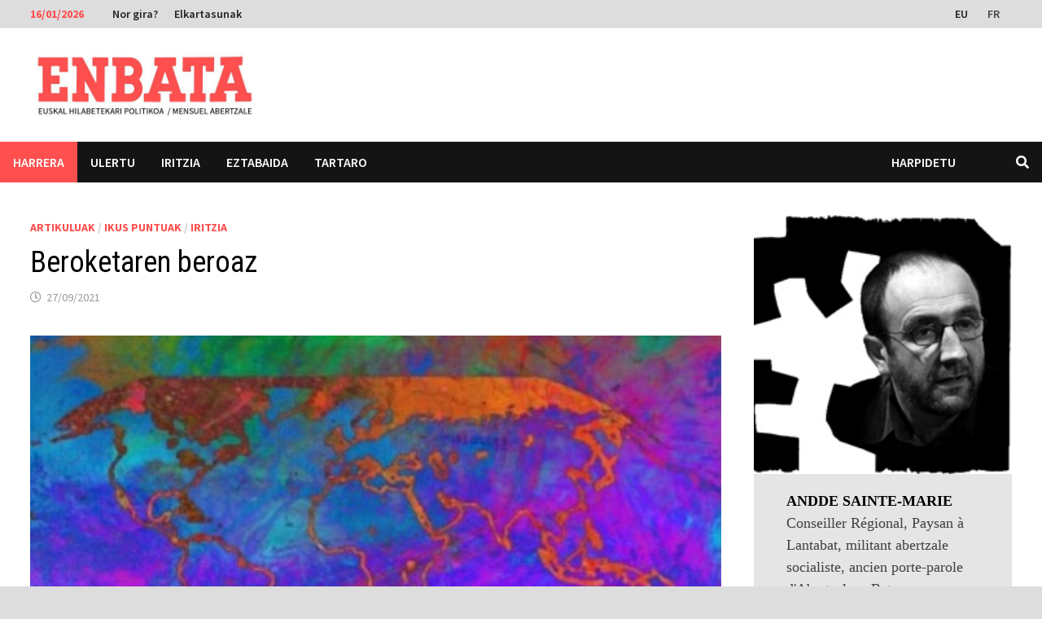

--- FILE ---
content_type: text/html; charset=UTF-8
request_url: https://eu.enbata.info/artikuluak/beroketaren-beroaz/
body_size: 20425
content:
<!doctype html>
<html lang="eu">
<head>
	<meta charset="UTF-8">
	<meta name="viewport" content="width=device-width, initial-scale=1">
	<link rel="profile" href="https://gmpg.org/xfn/11">

	<meta name='robots' content='index, follow, max-image-preview:large, max-snippet:-1, max-video-preview:-1' />
	<style>img:is([sizes="auto" i], [sizes^="auto," i]) { contain-intrinsic-size: 3000px 1500px }</style>
	<link rel="alternate" hreflang="eu" href="https://eu.enbata.info/artikuluak/beroketaren-beroaz/" />
<link rel="alternate" hreflang="fr-fr" href="https://www.enbata.info/articles/beroketaren-beroaz/" />
<link rel="alternate" hreflang="x-default" href="https://www.enbata.info/articles/beroketaren-beroaz/" />

	<!-- This site is optimized with the Yoast SEO plugin v26.6 - https://yoast.com/wordpress/plugins/seo/ -->
	<title>Beroketaren beroaz - Enbata</title>
	<link rel="canonical" href="https://eu.enbata.info/artikuluak/beroketaren-beroaz/" />
	<script type="application/ld+json" class="yoast-schema-graph">{"@context":"https://schema.org","@graph":[{"@type":"Article","@id":"https://eu.enbata.info/artikuluak/beroketaren-beroaz/#article","isPartOf":{"@id":"https://eu.enbata.info/artikuluak/beroketaren-beroaz/"},"author":{"name":"Andde Sainte-Marie","@id":"https://www.enbata.info/#/schema/person/66959f047f65215d2c4fc9aea1dbb47f"},"headline":"Beroketaren beroaz","datePublished":"2021-09-27T06:56:23+00:00","dateModified":"2021-09-27T12:40:56+00:00","mainEntityOfPage":{"@id":"https://eu.enbata.info/artikuluak/beroketaren-beroaz/"},"wordCount":640,"publisher":{"@id":"https://www.enbata.info/#organization"},"image":{"@id":"https://eu.enbata.info/artikuluak/beroketaren-beroaz/#primaryimage"},"thumbnailUrl":"https://eu.enbata.info/wp-content/uploads/2021/09/GIEC.jpg","keywords":["Ekologia","Jendartea","Nazioartea","Politika"],"articleSection":["Artikuluak","Ikus Puntuak","Iritzia"],"inLanguage":"eu"},{"@type":"WebPage","@id":"https://eu.enbata.info/artikuluak/beroketaren-beroaz/","url":"https://eu.enbata.info/artikuluak/beroketaren-beroaz/","name":"Beroketaren beroaz - Enbata","isPartOf":{"@id":"https://www.enbata.info/#website"},"primaryImageOfPage":{"@id":"https://eu.enbata.info/artikuluak/beroketaren-beroaz/#primaryimage"},"image":{"@id":"https://eu.enbata.info/artikuluak/beroketaren-beroaz/#primaryimage"},"thumbnailUrl":"https://eu.enbata.info/wp-content/uploads/2021/09/GIEC.jpg","datePublished":"2021-09-27T06:56:23+00:00","dateModified":"2021-09-27T12:40:56+00:00","inLanguage":"eu","potentialAction":[{"@type":"ReadAction","target":["https://eu.enbata.info/artikuluak/beroketaren-beroaz/"]}]},{"@type":"ImageObject","inLanguage":"eu","@id":"https://eu.enbata.info/artikuluak/beroketaren-beroaz/#primaryimage","url":"https://eu.enbata.info/wp-content/uploads/2021/09/GIEC.jpg","contentUrl":"https://eu.enbata.info/wp-content/uploads/2021/09/GIEC.jpg","width":608,"height":396},{"@type":"WebSite","@id":"https://www.enbata.info/#website","url":"https://www.enbata.info/","name":"Enbata","description":"Astekari abertzalea","publisher":{"@id":"https://www.enbata.info/#organization"},"potentialAction":[{"@type":"SearchAction","target":{"@type":"EntryPoint","urlTemplate":"https://www.enbata.info/?s={search_term_string}"},"query-input":{"@type":"PropertyValueSpecification","valueRequired":true,"valueName":"search_term_string"}}],"inLanguage":"eu"},{"@type":"Organization","@id":"https://www.enbata.info/#organization","name":"Enbata","url":"https://www.enbata.info/","logo":{"@type":"ImageObject","inLanguage":"eu","@id":"https://www.enbata.info/#/schema/logo/image/","url":"https://eu.enbata.info/wp-content/uploads/2025/01/WhatsApp-Image-2025-01-08-at-11.32.26.jpeg","contentUrl":"https://eu.enbata.info/wp-content/uploads/2025/01/WhatsApp-Image-2025-01-08-at-11.32.26.jpeg","width":750,"height":177,"caption":"Enbata"},"image":{"@id":"https://www.enbata.info/#/schema/logo/image/"},"sameAs":["https://x.com/EnbataInfo"]},{"@type":"Person","@id":"https://www.enbata.info/#/schema/person/66959f047f65215d2c4fc9aea1dbb47f","name":"Andde Sainte-Marie","image":{"@type":"ImageObject","inLanguage":"eu","@id":"https://www.enbata.info/#/schema/person/image/","url":"https://eu.enbata.info/wp-content/uploads/2013/04/sainte-marie-96x96.jpg","contentUrl":"https://eu.enbata.info/wp-content/uploads/2013/04/sainte-marie-96x96.jpg","caption":"Andde Sainte-Marie"},"description":"Conseiller Régional, Paysan à Lantabat, militant abertzale socialiste, ancien porte-parole d'Abertzaleen Batasuna.","url":"https://eu.enbata.info/auteur/andde-sainte-marie/"}]}</script>
	<!-- / Yoast SEO plugin. -->


<link rel='dns-prefetch' href='//www.enbata.info' />
<link rel='dns-prefetch' href='//platform-api.sharethis.com' />
<link rel='dns-prefetch' href='//www.googletagmanager.com' />
<link rel='dns-prefetch' href='//www.google.com' />
<link rel='dns-prefetch' href='//fonts.googleapis.com' />
<link rel="alternate" type="application/rss+xml" title="Enbata &raquo; Jarioa" href="https://eu.enbata.info/feed/" />
<link rel="alternate" type="application/rss+xml" title="Enbata &raquo; Iruzkinen jarioa" href="https://eu.enbata.info/comments/feed/" />
<script type="text/javascript" id="wpp-js" src="https://www.enbata.info/wp-content/plugins/wordpress-popular-posts/assets/js/wpp.min.js?ver=7.3.6" data-sampling="0" data-sampling-rate="100" data-api-url="https://eu.enbata.info/wp-json/wordpress-popular-posts" data-post-id="59838" data-token="e858c0012b" data-lang="0" data-debug="0"></script>
<link rel="alternate" type="application/rss+xml" title="Enbata &raquo; Beroketaren beroaz bidalketako iruzkinen jarioa" href="https://eu.enbata.info/artikuluak/beroketaren-beroaz/feed/" />
<script type="text/javascript">
/* <![CDATA[ */
window._wpemojiSettings = {"baseUrl":"https:\/\/s.w.org\/images\/core\/emoji\/15.0.3\/72x72\/","ext":".png","svgUrl":"https:\/\/s.w.org\/images\/core\/emoji\/15.0.3\/svg\/","svgExt":".svg","source":{"concatemoji":"https:\/\/eu.enbata.info\/wp-includes\/js\/wp-emoji-release.min.js?ver=6.7.4"}};
/*! This file is auto-generated */
!function(i,n){var o,s,e;function c(e){try{var t={supportTests:e,timestamp:(new Date).valueOf()};sessionStorage.setItem(o,JSON.stringify(t))}catch(e){}}function p(e,t,n){e.clearRect(0,0,e.canvas.width,e.canvas.height),e.fillText(t,0,0);var t=new Uint32Array(e.getImageData(0,0,e.canvas.width,e.canvas.height).data),r=(e.clearRect(0,0,e.canvas.width,e.canvas.height),e.fillText(n,0,0),new Uint32Array(e.getImageData(0,0,e.canvas.width,e.canvas.height).data));return t.every(function(e,t){return e===r[t]})}function u(e,t,n){switch(t){case"flag":return n(e,"\ud83c\udff3\ufe0f\u200d\u26a7\ufe0f","\ud83c\udff3\ufe0f\u200b\u26a7\ufe0f")?!1:!n(e,"\ud83c\uddfa\ud83c\uddf3","\ud83c\uddfa\u200b\ud83c\uddf3")&&!n(e,"\ud83c\udff4\udb40\udc67\udb40\udc62\udb40\udc65\udb40\udc6e\udb40\udc67\udb40\udc7f","\ud83c\udff4\u200b\udb40\udc67\u200b\udb40\udc62\u200b\udb40\udc65\u200b\udb40\udc6e\u200b\udb40\udc67\u200b\udb40\udc7f");case"emoji":return!n(e,"\ud83d\udc26\u200d\u2b1b","\ud83d\udc26\u200b\u2b1b")}return!1}function f(e,t,n){var r="undefined"!=typeof WorkerGlobalScope&&self instanceof WorkerGlobalScope?new OffscreenCanvas(300,150):i.createElement("canvas"),a=r.getContext("2d",{willReadFrequently:!0}),o=(a.textBaseline="top",a.font="600 32px Arial",{});return e.forEach(function(e){o[e]=t(a,e,n)}),o}function t(e){var t=i.createElement("script");t.src=e,t.defer=!0,i.head.appendChild(t)}"undefined"!=typeof Promise&&(o="wpEmojiSettingsSupports",s=["flag","emoji"],n.supports={everything:!0,everythingExceptFlag:!0},e=new Promise(function(e){i.addEventListener("DOMContentLoaded",e,{once:!0})}),new Promise(function(t){var n=function(){try{var e=JSON.parse(sessionStorage.getItem(o));if("object"==typeof e&&"number"==typeof e.timestamp&&(new Date).valueOf()<e.timestamp+604800&&"object"==typeof e.supportTests)return e.supportTests}catch(e){}return null}();if(!n){if("undefined"!=typeof Worker&&"undefined"!=typeof OffscreenCanvas&&"undefined"!=typeof URL&&URL.createObjectURL&&"undefined"!=typeof Blob)try{var e="postMessage("+f.toString()+"("+[JSON.stringify(s),u.toString(),p.toString()].join(",")+"));",r=new Blob([e],{type:"text/javascript"}),a=new Worker(URL.createObjectURL(r),{name:"wpTestEmojiSupports"});return void(a.onmessage=function(e){c(n=e.data),a.terminate(),t(n)})}catch(e){}c(n=f(s,u,p))}t(n)}).then(function(e){for(var t in e)n.supports[t]=e[t],n.supports.everything=n.supports.everything&&n.supports[t],"flag"!==t&&(n.supports.everythingExceptFlag=n.supports.everythingExceptFlag&&n.supports[t]);n.supports.everythingExceptFlag=n.supports.everythingExceptFlag&&!n.supports.flag,n.DOMReady=!1,n.readyCallback=function(){n.DOMReady=!0}}).then(function(){return e}).then(function(){var e;n.supports.everything||(n.readyCallback(),(e=n.source||{}).concatemoji?t(e.concatemoji):e.wpemoji&&e.twemoji&&(t(e.twemoji),t(e.wpemoji)))}))}((window,document),window._wpemojiSettings);
/* ]]> */
</script>
<link rel='stylesheet' id='ai1ec_style-css' href='//eu.enbata.info/wp-content/plugins/all-in-one-event-calendar/cache/3aff19ea_ai1ec_parsed_css.css?ver=3.0.0' type='text/css' media='all' />
<style id='wp-emoji-styles-inline-css' type='text/css'>

	img.wp-smiley, img.emoji {
		display: inline !important;
		border: none !important;
		box-shadow: none !important;
		height: 1em !important;
		width: 1em !important;
		margin: 0 0.07em !important;
		vertical-align: -0.1em !important;
		background: none !important;
		padding: 0 !important;
	}
</style>
<link rel='stylesheet' id='wp-block-library-css' href='https://eu.enbata.info/wp-includes/css/dist/block-library/style.min.css?ver=6.7.4' type='text/css' media='all' />
<style id='wp-block-library-theme-inline-css' type='text/css'>
.wp-block-audio :where(figcaption){color:#555;font-size:13px;text-align:center}.is-dark-theme .wp-block-audio :where(figcaption){color:#ffffffa6}.wp-block-audio{margin:0 0 1em}.wp-block-code{border:1px solid #ccc;border-radius:4px;font-family:Menlo,Consolas,monaco,monospace;padding:.8em 1em}.wp-block-embed :where(figcaption){color:#555;font-size:13px;text-align:center}.is-dark-theme .wp-block-embed :where(figcaption){color:#ffffffa6}.wp-block-embed{margin:0 0 1em}.blocks-gallery-caption{color:#555;font-size:13px;text-align:center}.is-dark-theme .blocks-gallery-caption{color:#ffffffa6}:root :where(.wp-block-image figcaption){color:#555;font-size:13px;text-align:center}.is-dark-theme :root :where(.wp-block-image figcaption){color:#ffffffa6}.wp-block-image{margin:0 0 1em}.wp-block-pullquote{border-bottom:4px solid;border-top:4px solid;color:currentColor;margin-bottom:1.75em}.wp-block-pullquote cite,.wp-block-pullquote footer,.wp-block-pullquote__citation{color:currentColor;font-size:.8125em;font-style:normal;text-transform:uppercase}.wp-block-quote{border-left:.25em solid;margin:0 0 1.75em;padding-left:1em}.wp-block-quote cite,.wp-block-quote footer{color:currentColor;font-size:.8125em;font-style:normal;position:relative}.wp-block-quote:where(.has-text-align-right){border-left:none;border-right:.25em solid;padding-left:0;padding-right:1em}.wp-block-quote:where(.has-text-align-center){border:none;padding-left:0}.wp-block-quote.is-large,.wp-block-quote.is-style-large,.wp-block-quote:where(.is-style-plain){border:none}.wp-block-search .wp-block-search__label{font-weight:700}.wp-block-search__button{border:1px solid #ccc;padding:.375em .625em}:where(.wp-block-group.has-background){padding:1.25em 2.375em}.wp-block-separator.has-css-opacity{opacity:.4}.wp-block-separator{border:none;border-bottom:2px solid;margin-left:auto;margin-right:auto}.wp-block-separator.has-alpha-channel-opacity{opacity:1}.wp-block-separator:not(.is-style-wide):not(.is-style-dots){width:100px}.wp-block-separator.has-background:not(.is-style-dots){border-bottom:none;height:1px}.wp-block-separator.has-background:not(.is-style-wide):not(.is-style-dots){height:2px}.wp-block-table{margin:0 0 1em}.wp-block-table td,.wp-block-table th{word-break:normal}.wp-block-table :where(figcaption){color:#555;font-size:13px;text-align:center}.is-dark-theme .wp-block-table :where(figcaption){color:#ffffffa6}.wp-block-video :where(figcaption){color:#555;font-size:13px;text-align:center}.is-dark-theme .wp-block-video :where(figcaption){color:#ffffffa6}.wp-block-video{margin:0 0 1em}:root :where(.wp-block-template-part.has-background){margin-bottom:0;margin-top:0;padding:1.25em 2.375em}
</style>
<style id='classic-theme-styles-inline-css' type='text/css'>
/*! This file is auto-generated */
.wp-block-button__link{color:#fff;background-color:#32373c;border-radius:9999px;box-shadow:none;text-decoration:none;padding:calc(.667em + 2px) calc(1.333em + 2px);font-size:1.125em}.wp-block-file__button{background:#32373c;color:#fff;text-decoration:none}
</style>
<style id='global-styles-inline-css' type='text/css'>
:root{--wp--preset--aspect-ratio--square: 1;--wp--preset--aspect-ratio--4-3: 4/3;--wp--preset--aspect-ratio--3-4: 3/4;--wp--preset--aspect-ratio--3-2: 3/2;--wp--preset--aspect-ratio--2-3: 2/3;--wp--preset--aspect-ratio--16-9: 16/9;--wp--preset--aspect-ratio--9-16: 9/16;--wp--preset--color--black: #000000;--wp--preset--color--cyan-bluish-gray: #abb8c3;--wp--preset--color--white: #ffffff;--wp--preset--color--pale-pink: #f78da7;--wp--preset--color--vivid-red: #cf2e2e;--wp--preset--color--luminous-vivid-orange: #ff6900;--wp--preset--color--luminous-vivid-amber: #fcb900;--wp--preset--color--light-green-cyan: #7bdcb5;--wp--preset--color--vivid-green-cyan: #00d084;--wp--preset--color--pale-cyan-blue: #8ed1fc;--wp--preset--color--vivid-cyan-blue: #0693e3;--wp--preset--color--vivid-purple: #9b51e0;--wp--preset--gradient--vivid-cyan-blue-to-vivid-purple: linear-gradient(135deg,rgba(6,147,227,1) 0%,rgb(155,81,224) 100%);--wp--preset--gradient--light-green-cyan-to-vivid-green-cyan: linear-gradient(135deg,rgb(122,220,180) 0%,rgb(0,208,130) 100%);--wp--preset--gradient--luminous-vivid-amber-to-luminous-vivid-orange: linear-gradient(135deg,rgba(252,185,0,1) 0%,rgba(255,105,0,1) 100%);--wp--preset--gradient--luminous-vivid-orange-to-vivid-red: linear-gradient(135deg,rgba(255,105,0,1) 0%,rgb(207,46,46) 100%);--wp--preset--gradient--very-light-gray-to-cyan-bluish-gray: linear-gradient(135deg,rgb(238,238,238) 0%,rgb(169,184,195) 100%);--wp--preset--gradient--cool-to-warm-spectrum: linear-gradient(135deg,rgb(74,234,220) 0%,rgb(151,120,209) 20%,rgb(207,42,186) 40%,rgb(238,44,130) 60%,rgb(251,105,98) 80%,rgb(254,248,76) 100%);--wp--preset--gradient--blush-light-purple: linear-gradient(135deg,rgb(255,206,236) 0%,rgb(152,150,240) 100%);--wp--preset--gradient--blush-bordeaux: linear-gradient(135deg,rgb(254,205,165) 0%,rgb(254,45,45) 50%,rgb(107,0,62) 100%);--wp--preset--gradient--luminous-dusk: linear-gradient(135deg,rgb(255,203,112) 0%,rgb(199,81,192) 50%,rgb(65,88,208) 100%);--wp--preset--gradient--pale-ocean: linear-gradient(135deg,rgb(255,245,203) 0%,rgb(182,227,212) 50%,rgb(51,167,181) 100%);--wp--preset--gradient--electric-grass: linear-gradient(135deg,rgb(202,248,128) 0%,rgb(113,206,126) 100%);--wp--preset--gradient--midnight: linear-gradient(135deg,rgb(2,3,129) 0%,rgb(40,116,252) 100%);--wp--preset--font-size--small: 13px;--wp--preset--font-size--medium: 20px;--wp--preset--font-size--large: 36px;--wp--preset--font-size--x-large: 42px;--wp--preset--spacing--20: 0.44rem;--wp--preset--spacing--30: 0.67rem;--wp--preset--spacing--40: 1rem;--wp--preset--spacing--50: 1.5rem;--wp--preset--spacing--60: 2.25rem;--wp--preset--spacing--70: 3.38rem;--wp--preset--spacing--80: 5.06rem;--wp--preset--shadow--natural: 6px 6px 9px rgba(0, 0, 0, 0.2);--wp--preset--shadow--deep: 12px 12px 50px rgba(0, 0, 0, 0.4);--wp--preset--shadow--sharp: 6px 6px 0px rgba(0, 0, 0, 0.2);--wp--preset--shadow--outlined: 6px 6px 0px -3px rgba(255, 255, 255, 1), 6px 6px rgba(0, 0, 0, 1);--wp--preset--shadow--crisp: 6px 6px 0px rgba(0, 0, 0, 1);}:where(.is-layout-flex){gap: 0.5em;}:where(.is-layout-grid){gap: 0.5em;}body .is-layout-flex{display: flex;}.is-layout-flex{flex-wrap: wrap;align-items: center;}.is-layout-flex > :is(*, div){margin: 0;}body .is-layout-grid{display: grid;}.is-layout-grid > :is(*, div){margin: 0;}:where(.wp-block-columns.is-layout-flex){gap: 2em;}:where(.wp-block-columns.is-layout-grid){gap: 2em;}:where(.wp-block-post-template.is-layout-flex){gap: 1.25em;}:where(.wp-block-post-template.is-layout-grid){gap: 1.25em;}.has-black-color{color: var(--wp--preset--color--black) !important;}.has-cyan-bluish-gray-color{color: var(--wp--preset--color--cyan-bluish-gray) !important;}.has-white-color{color: var(--wp--preset--color--white) !important;}.has-pale-pink-color{color: var(--wp--preset--color--pale-pink) !important;}.has-vivid-red-color{color: var(--wp--preset--color--vivid-red) !important;}.has-luminous-vivid-orange-color{color: var(--wp--preset--color--luminous-vivid-orange) !important;}.has-luminous-vivid-amber-color{color: var(--wp--preset--color--luminous-vivid-amber) !important;}.has-light-green-cyan-color{color: var(--wp--preset--color--light-green-cyan) !important;}.has-vivid-green-cyan-color{color: var(--wp--preset--color--vivid-green-cyan) !important;}.has-pale-cyan-blue-color{color: var(--wp--preset--color--pale-cyan-blue) !important;}.has-vivid-cyan-blue-color{color: var(--wp--preset--color--vivid-cyan-blue) !important;}.has-vivid-purple-color{color: var(--wp--preset--color--vivid-purple) !important;}.has-black-background-color{background-color: var(--wp--preset--color--black) !important;}.has-cyan-bluish-gray-background-color{background-color: var(--wp--preset--color--cyan-bluish-gray) !important;}.has-white-background-color{background-color: var(--wp--preset--color--white) !important;}.has-pale-pink-background-color{background-color: var(--wp--preset--color--pale-pink) !important;}.has-vivid-red-background-color{background-color: var(--wp--preset--color--vivid-red) !important;}.has-luminous-vivid-orange-background-color{background-color: var(--wp--preset--color--luminous-vivid-orange) !important;}.has-luminous-vivid-amber-background-color{background-color: var(--wp--preset--color--luminous-vivid-amber) !important;}.has-light-green-cyan-background-color{background-color: var(--wp--preset--color--light-green-cyan) !important;}.has-vivid-green-cyan-background-color{background-color: var(--wp--preset--color--vivid-green-cyan) !important;}.has-pale-cyan-blue-background-color{background-color: var(--wp--preset--color--pale-cyan-blue) !important;}.has-vivid-cyan-blue-background-color{background-color: var(--wp--preset--color--vivid-cyan-blue) !important;}.has-vivid-purple-background-color{background-color: var(--wp--preset--color--vivid-purple) !important;}.has-black-border-color{border-color: var(--wp--preset--color--black) !important;}.has-cyan-bluish-gray-border-color{border-color: var(--wp--preset--color--cyan-bluish-gray) !important;}.has-white-border-color{border-color: var(--wp--preset--color--white) !important;}.has-pale-pink-border-color{border-color: var(--wp--preset--color--pale-pink) !important;}.has-vivid-red-border-color{border-color: var(--wp--preset--color--vivid-red) !important;}.has-luminous-vivid-orange-border-color{border-color: var(--wp--preset--color--luminous-vivid-orange) !important;}.has-luminous-vivid-amber-border-color{border-color: var(--wp--preset--color--luminous-vivid-amber) !important;}.has-light-green-cyan-border-color{border-color: var(--wp--preset--color--light-green-cyan) !important;}.has-vivid-green-cyan-border-color{border-color: var(--wp--preset--color--vivid-green-cyan) !important;}.has-pale-cyan-blue-border-color{border-color: var(--wp--preset--color--pale-cyan-blue) !important;}.has-vivid-cyan-blue-border-color{border-color: var(--wp--preset--color--vivid-cyan-blue) !important;}.has-vivid-purple-border-color{border-color: var(--wp--preset--color--vivid-purple) !important;}.has-vivid-cyan-blue-to-vivid-purple-gradient-background{background: var(--wp--preset--gradient--vivid-cyan-blue-to-vivid-purple) !important;}.has-light-green-cyan-to-vivid-green-cyan-gradient-background{background: var(--wp--preset--gradient--light-green-cyan-to-vivid-green-cyan) !important;}.has-luminous-vivid-amber-to-luminous-vivid-orange-gradient-background{background: var(--wp--preset--gradient--luminous-vivid-amber-to-luminous-vivid-orange) !important;}.has-luminous-vivid-orange-to-vivid-red-gradient-background{background: var(--wp--preset--gradient--luminous-vivid-orange-to-vivid-red) !important;}.has-very-light-gray-to-cyan-bluish-gray-gradient-background{background: var(--wp--preset--gradient--very-light-gray-to-cyan-bluish-gray) !important;}.has-cool-to-warm-spectrum-gradient-background{background: var(--wp--preset--gradient--cool-to-warm-spectrum) !important;}.has-blush-light-purple-gradient-background{background: var(--wp--preset--gradient--blush-light-purple) !important;}.has-blush-bordeaux-gradient-background{background: var(--wp--preset--gradient--blush-bordeaux) !important;}.has-luminous-dusk-gradient-background{background: var(--wp--preset--gradient--luminous-dusk) !important;}.has-pale-ocean-gradient-background{background: var(--wp--preset--gradient--pale-ocean) !important;}.has-electric-grass-gradient-background{background: var(--wp--preset--gradient--electric-grass) !important;}.has-midnight-gradient-background{background: var(--wp--preset--gradient--midnight) !important;}.has-small-font-size{font-size: var(--wp--preset--font-size--small) !important;}.has-medium-font-size{font-size: var(--wp--preset--font-size--medium) !important;}.has-large-font-size{font-size: var(--wp--preset--font-size--large) !important;}.has-x-large-font-size{font-size: var(--wp--preset--font-size--x-large) !important;}
:where(.wp-block-post-template.is-layout-flex){gap: 1.25em;}:where(.wp-block-post-template.is-layout-grid){gap: 1.25em;}
:where(.wp-block-columns.is-layout-flex){gap: 2em;}:where(.wp-block-columns.is-layout-grid){gap: 2em;}
:root :where(.wp-block-pullquote){font-size: 1.5em;line-height: 1.6;}
</style>
<link rel='stylesheet' id='contact-form-7-css' href='https://eu.enbata.info/wp-content/plugins/contact-form-7/includes/css/styles.css?ver=6.1.4' type='text/css' media='all' />
<link rel='stylesheet' id='DSCF7-front-css-css' href='https://eu.enbata.info/wp-content/plugins/digital-signature-for-contact-form-7/assets/css/front.css?ver=1.0.0' type='text/css' media='all' />
<link rel='stylesheet' id='share-this-share-buttons-sticky-css' href='https://eu.enbata.info/wp-content/plugins/sharethis-share-buttons/css/mu-style.css?ver=1762416901' type='text/css' media='all' />
<style id='share-this-share-buttons-sticky-inline-css' type='text/css'>
.st-sticky-share-buttons{ display: none!important; }
</style>
<link rel='stylesheet' id='ppress-frontend-css' href='https://eu.enbata.info/wp-content/plugins/wp-user-avatar/assets/css/frontend.min.css?ver=4.16.8' type='text/css' media='all' />
<link rel='stylesheet' id='ppress-flatpickr-css' href='https://eu.enbata.info/wp-content/plugins/wp-user-avatar/assets/flatpickr/flatpickr.min.css?ver=4.16.8' type='text/css' media='all' />
<link rel='stylesheet' id='ppress-select2-css' href='https://eu.enbata.info/wp-content/plugins/wp-user-avatar/assets/select2/select2.min.css?ver=6.7.4' type='text/css' media='all' />
<link rel='stylesheet' id='wpml-legacy-horizontal-list-0-css' href='https://eu.enbata.info/wp-content/plugins/sitepress-multilingual-cms/templates/language-switchers/legacy-list-horizontal/style.min.css?ver=1' type='text/css' media='all' />
<style id='wpml-legacy-horizontal-list-0-inline-css' type='text/css'>
.wpml-ls-statics-shortcode_actions, .wpml-ls-statics-shortcode_actions .wpml-ls-sub-menu, .wpml-ls-statics-shortcode_actions a {border-color:#cdcdcd;}.wpml-ls-statics-shortcode_actions a, .wpml-ls-statics-shortcode_actions .wpml-ls-sub-menu a, .wpml-ls-statics-shortcode_actions .wpml-ls-sub-menu a:link, .wpml-ls-statics-shortcode_actions li:not(.wpml-ls-current-language) .wpml-ls-link, .wpml-ls-statics-shortcode_actions li:not(.wpml-ls-current-language) .wpml-ls-link:link {color:#444444;background-color:#ffffff;}.wpml-ls-statics-shortcode_actions .wpml-ls-sub-menu a:hover,.wpml-ls-statics-shortcode_actions .wpml-ls-sub-menu a:focus, .wpml-ls-statics-shortcode_actions .wpml-ls-sub-menu a:link:hover, .wpml-ls-statics-shortcode_actions .wpml-ls-sub-menu a:link:focus {color:#000000;background-color:#eeeeee;}.wpml-ls-statics-shortcode_actions .wpml-ls-current-language > a {color:#444444;background-color:#ffffff;}.wpml-ls-statics-shortcode_actions .wpml-ls-current-language:hover>a, .wpml-ls-statics-shortcode_actions .wpml-ls-current-language>a:focus {color:#000000;background-color:#eeeeee;}
</style>
<link rel='stylesheet' id='wordpress-popular-posts-css-css' href='https://eu.enbata.info/wp-content/plugins/wordpress-popular-posts/assets/css/wpp.css?ver=7.3.6' type='text/css' media='all' />
<link rel='stylesheet' id='cms-navigation-style-base-css' href='https://eu.enbata.info/wp-content/plugins/wpml-cms-nav/res/css/cms-navigation-base.css?ver=1.5.6' type='text/css' media='screen' />
<link rel='stylesheet' id='cms-navigation-style-css' href='https://eu.enbata.info/wp-content/plugins/wpml-cms-nav/res/css/cms-navigation.css?ver=1.5.6' type='text/css' media='screen' />
<link rel='stylesheet' id='parent-style-css' href='https://eu.enbata.info/wp-content/themes/bam/style.css?ver=6.7.4' type='text/css' media='all' />
<link rel='stylesheet' id='font-awesome-css' href='https://eu.enbata.info/wp-content/themes/bam/assets/fonts/css/all.min.css?ver=5.15.4' type='text/css' media='all' />
<link rel='stylesheet' id='bam-style-css' href='https://eu.enbata.info/wp-content/themes/enbata2022/style.css?ver=0.1.0' type='text/css' media='all' />
<link rel='stylesheet' id='bam-google-fonts-css' href='https://fonts.googleapis.com/css?family=Source+Sans+Pro%3A100%2C200%2C300%2C400%2C500%2C600%2C700%2C800%2C900%2C100i%2C200i%2C300i%2C400i%2C500i%2C600i%2C700i%2C800i%2C900i|Roboto+Condensed%3A100%2C200%2C300%2C400%2C500%2C600%2C700%2C800%2C900%2C100i%2C200i%2C300i%2C400i%2C500i%2C600i%2C700i%2C800i%2C900i%26subset%3Dlatin' type='text/css' media='all' />
<link rel='stylesheet' id='sib-front-css-css' href='https://eu.enbata.info/wp-content/plugins/mailin/css/mailin-front.css?ver=6.7.4' type='text/css' media='all' />
<script type="text/javascript" src="https://eu.enbata.info/wp-includes/js/jquery/jquery.min.js?ver=3.7.1" id="jquery-core-js"></script>
<script type="text/javascript" src="https://eu.enbata.info/wp-includes/js/jquery/jquery-migrate.min.js?ver=3.4.1" id="jquery-migrate-js"></script>
<script type="text/javascript" src="https://eu.enbata.info/wp-content/plugins/digital-signature-for-contact-form-7/assets/js/digital_signature_pad.js?ver=1.0.0" id="DSCF7-jquery-sign-js-js"></script>
<script type="text/javascript" src="//platform-api.sharethis.com/js/sharethis.js?ver=2.3.6#property=642de2beb3f3190019fac36f&amp;product=inline-buttons&amp;source=sharethis-share-buttons-wordpress" id="share-this-share-buttons-mu-js"></script>
<script type="text/javascript" src="https://eu.enbata.info/wp-content/plugins/wp-user-avatar/assets/flatpickr/flatpickr.min.js?ver=4.16.8" id="ppress-flatpickr-js"></script>
<script type="text/javascript" src="https://eu.enbata.info/wp-content/plugins/wp-user-avatar/assets/select2/select2.min.js?ver=4.16.8" id="ppress-select2-js"></script>
<script type="text/javascript" id="wpml-xdomain-data-js-extra">
/* <![CDATA[ */
var wpml_xdomain_data = {"css_selector":"wpml-ls-item","ajax_url":"https:\/\/eu.enbata.info\/wp-admin\/admin-ajax.php","current_lang":"eu","_nonce":"5bf0cb30e9"};
/* ]]> */
</script>
<script type="text/javascript" src="https://eu.enbata.info/wp-content/plugins/sitepress-multilingual-cms/res/js/xdomain-data.js?ver=486900" id="wpml-xdomain-data-js" defer="defer" data-wp-strategy="defer"></script>
<script type="text/javascript" id="sib-front-js-js-extra">
/* <![CDATA[ */
var sibErrMsg = {"invalidMail":"Please fill out valid email address","requiredField":"Please fill out required fields","invalidDateFormat":"Please fill out valid date format","invalidSMSFormat":"Please fill out valid phone number"};
var ajax_sib_front_object = {"ajax_url":"https:\/\/eu.enbata.info\/wp-admin\/admin-ajax.php","ajax_nonce":"9241869406","flag_url":"https:\/\/www.enbata.info\/wp-content\/plugins\/mailin\/img\/flags\/"};
/* ]]> */
</script>
<script type="text/javascript" src="https://eu.enbata.info/wp-content/plugins/mailin/js/mailin-front.js?ver=1762416895" id="sib-front-js-js"></script>
<link rel="https://api.w.org/" href="https://eu.enbata.info/wp-json/" /><link rel="alternate" title="JSON" type="application/json" href="https://eu.enbata.info/wp-json/wp/v2/posts/59838" /><link rel="EditURI" type="application/rsd+xml" title="RSD" href="https://www.enbata.info/xmlrpc.php?rsd" />
<meta name="generator" content="WordPress 6.7.4" />
<link rel='shortlink' href='https://eu.enbata.info/?p=59838' />
<link rel="alternate" title="oEmbed (JSON)" type="application/json+oembed" href="https://eu.enbata.info/wp-json/oembed/1.0/embed?url=https%3A%2F%2Feu.enbata.info%2Fartikuluak%2Fberoketaren-beroaz%2F" />
<link rel="alternate" title="oEmbed (XML)" type="text/xml+oembed" href="https://eu.enbata.info/wp-json/oembed/1.0/embed?url=https%3A%2F%2Feu.enbata.info%2Fartikuluak%2Fberoketaren-beroaz%2F&#038;format=xml" />
<meta name="generator" content="WPML ver:4.8.6 stt:16,4;" />
            <style id="wpp-loading-animation-styles">@-webkit-keyframes bgslide{from{background-position-x:0}to{background-position-x:-200%}}@keyframes bgslide{from{background-position-x:0}to{background-position-x:-200%}}.wpp-widget-block-placeholder,.wpp-shortcode-placeholder{margin:0 auto;width:60px;height:3px;background:#dd3737;background:linear-gradient(90deg,#dd3737 0%,#571313 10%,#dd3737 100%);background-size:200% auto;border-radius:3px;-webkit-animation:bgslide 1s infinite linear;animation:bgslide 1s infinite linear}</style>
                    <script type="text/javascript">
            document.addEventListener("DOMContentLoaded", function(event) { 

                var screenWidth = window.innerWidth;

                //On ne fait pas ça sur tel
                if (screenWidth>767){

                    for (let i = 2; i < 10; i+=2) {
                         articleClassGaucheName = "article-num-" + i;
                         articleDivGauche = document.getElementsByClassName(articleClassGaucheName);
                         articleHeightGauche = articleDivGauche[0].offsetHeight;
                        //console.log("taille de gauche de " + articleClassGaucheName + "est de "+ articleHeightGauche);

                         articleClassDroiteName = "article-num-" + (i+1);
                         articleDivDroite = document.getElementsByClassName(articleClassDroiteName);
                         articleHeightDroite = articleDivDroite[0].offsetHeight;
                       
                        //console.log("taille de droite de " + articleClassDroiteName + "est de "+ articleHeightDroite);

                        //Sur ce ratio d'écran, ce sont des petits boutons
                        if (screenWidth>767 && screenWidth <980){
                            hauteurBlocRS = 35;
                        }else{
                            hauteurBlocRS = 70;
                        }

                        if (articleHeightGauche>articleHeightDroite){
                            articleDivGauche[0].setAttribute("style","height:" +  (articleHeightGauche+hauteurBlocRS) +"px");
                            articleDivDroite[0].setAttribute("style","height:" + (articleHeightGauche+hauteurBlocRS) +"px");
                        }else{
                            articleDivGauche[0].setAttribute("style","height:" +  (articleHeightDroite+hauteurBlocRS) +"px");
                            articleDivDroite[0].setAttribute("style","height:" + (articleHeightDroite+hauteurBlocRS) +"px");
                        }


                    }                    
                }

            });
        </script>
        <script>
      window.dataLayer = window.dataLayer || [];
      function gtag(){dataLayer.push(arguments);}
      gtag('js', new Date());

      gtag('config', 'G-MHRFH5JT0F');
    </script>
    		<style type="text/css">
					.site-title,
			.site-description {
				position: absolute;
				clip: rect(1px, 1px, 1px, 1px);
				display: none;
			}
				</style>
		<link rel="icon" href="https://eu.enbata.info/wp-content/uploads/2023/08/cropped-FAVICON512-512-32x32.jpg" sizes="32x32" />
<link rel="icon" href="https://eu.enbata.info/wp-content/uploads/2023/08/cropped-FAVICON512-512-192x192.jpg" sizes="192x192" />
<link rel="apple-touch-icon" href="https://eu.enbata.info/wp-content/uploads/2023/08/cropped-FAVICON512-512-180x180.jpg" />
<meta name="msapplication-TileImage" content="https://eu.enbata.info/wp-content/uploads/2023/08/cropped-FAVICON512-512-270x270.jpg" />

		<style type="text/css" id="theme-custom-css">
			/* Color CSS */
                    .page-content a:hover,
                    .entry-content a:hover {
                        color: #00aeef;
                    }
                
                    body.boxed-layout.custom-background,
                    body.boxed-layout {
                        background-color: #dddddd;
                    }
                
                    body.boxed-layout.custom-background.separate-containers,
                    body.boxed-layout.separate-containers {
                        background-color: #dddddd;
                    }
                
                    body.wide-layout.custom-background.separate-containers,
                    body.wide-layout.separate-containers {
                        background-color: #eeeeee;
                    }		</style>

	
	<meta property="og:image" content="https://eu.enbata.info/wp-content/uploads/2021/09/GIEC.jpg" />

</head>

<body class="post-template-default single single-post postid-59838 single-format-standard wp-custom-logo wp-embed-responsive metaslider-plugin boxed-layout right-sidebar one-container">



<div id="page" class="site">
	<a class="skip-link screen-reader-text" href="#content">Skip to content</a>

	
<div id="topbar" class="bam-topbar clearfix">

    <div class="container">

                    <span class="bam-date">16/01/2026</span>
        
            <div id="top-navigation" class="top-navigation">
        <div class="menu-menu-haut-de-site-basque-container"><ul id="top-menu" class="menu"><li id="menu-item-45" class="menu-item menu-item-type-post_type menu-item-object-page menu-item-45"><a href="https://eu.enbata.info/nor-gira/">Nor gira?</a></li>
<li id="menu-item-554" class="menu-item menu-item-type-taxonomy menu-item-object-category menu-item-554"><a href="https://eu.enbata.info/artikuluak/elkartasunak/">Elkartasunak</a></li>
</ul></div>					
    </div>		


        
        <div class="language-switcher">
			            
<div class="lang_sel_list_horizontal wpml-ls-statics-shortcode_actions wpml-ls wpml-ls-legacy-list-horizontal" id="lang_sel_list">
	<ul role="menu"><li class="icl-eu wpml-ls-slot-shortcode_actions wpml-ls-item wpml-ls-item-eu wpml-ls-current-language wpml-ls-first-item wpml-ls-item-legacy-list-horizontal" role="none">
				<a href="https://eu.enbata.info/artikuluak/beroketaren-beroaz/" class="wpml-ls-link" role="menuitem" >
                    <span class="wpml-ls-native icl_lang_sel_native" role="menuitem">EU</span></a>
			</li><li class="icl-fr wpml-ls-slot-shortcode_actions wpml-ls-item wpml-ls-item-fr wpml-ls-last-item wpml-ls-item-legacy-list-horizontal" role="none">
				<a href="https://www.enbata.info/articles/beroketaren-beroaz/" class="wpml-ls-link" role="menuitem"  aria-label="Switch to FR(FR)" title="Switch to FR(FR)" >
                    <span class="wpml-ls-native icl_lang_sel_native" lang="fr">FR</span></a>
			</li></ul>
</div>
        </div>

    </div>

</div>
	


<header id="masthead" class="site-header default-style">

    
    

<div id="site-header-inner" class="clearfix container left-logo">

    <div class="site-branding">
    <div class="site-branding-inner">

                    <div class="site-logo-image"><a href="https://eu.enbata.info/" class="custom-logo-link" rel="home"><img width="750" height="177" src="https://eu.enbata.info/wp-content/uploads/2025/01/WhatsApp-Image-2025-01-08-at-11.32.26.jpeg" class="custom-logo" alt="Enbata" decoding="async" fetchpriority="high" srcset="https://eu.enbata.info/wp-content/uploads/2025/01/WhatsApp-Image-2025-01-08-at-11.32.26.jpeg 750w, https://eu.enbata.info/wp-content/uploads/2025/01/WhatsApp-Image-2025-01-08-at-11.32.26-300x71.jpeg 300w, https://eu.enbata.info/wp-content/uploads/2025/01/WhatsApp-Image-2025-01-08-at-11.32.26-640x151.jpeg 640w" sizes="(max-width: 750px) 100vw, 750px" /></a></div>
        
        <div class="site-branding-text">
                            <p class="site-title"><a href="https://eu.enbata.info/" rel="home">Enbata</a></p>
                                <p class="site-description">Astekari abertzalea</p>
                    </div><!-- .site-branding-text -->

    </div><!-- .site-branding-inner -->
</div><!-- .site-branding -->
        
</div><!-- #site-header-inner -->



<nav id="site-navigation" class="main-navigation">

    <div id="site-navigation-inner" class="container align-left show-search">
        
        <div class="menu-menu-principal-basque-container"><ul id="primary-menu" class="menu"><li id="menu-item-635" class="menu-principal-accueil menu-item menu-item-type-custom menu-item-object-custom menu-item-635"><a href="/">Harrera</a></li>
<li id="menu-item-22" class="menu-item menu-item-type-taxonomy menu-item-object-category menu-item-22"><a href="https://eu.enbata.info/artikuluak/ulertu/">Ulertu</a></li>
<li id="menu-item-23" class="menu-item menu-item-type-taxonomy menu-item-object-category current-post-ancestor current-menu-parent current-post-parent menu-item-23"><a href="https://eu.enbata.info/artikuluak/iritzia/">Iritzia</a></li>
<li id="menu-item-5771" class="menu-item menu-item-type-taxonomy menu-item-object-post_tag menu-item-5771"><a href="https://eu.enbata.info/tags/eztabaida/">Eztabaida</a></li>
<li id="menu-item-577" class="menu-item menu-item-type-taxonomy menu-item-object-category menu-item-577"><a href="https://eu.enbata.info/artikuluak/tartaro-eu/">Tartaro</a></li>
</ul></div>
<div class="buttons-additonnals"><ul><li class="menu-item menu-item-type-custom menu-item-object-custom"><a href="https://eu.enbata.info/articles/soutenez-enbata/">Harpidetu</a></li></ul></div>
<div class="bam-search-button-icon">
    <i class="fas fa-search" aria-hidden="true"></i>
</div>
<div class="bam-search-box-container">
    <div class="bam-search-box">
        <form role="search" method="get" class="search-form" action="https://eu.enbata.info/">
				<label>
					<span class="screen-reader-text">Bilatu:</span>
					<input type="search" class="search-field" placeholder="Bilatu &hellip;" value="" name="s" />
				</label>
				<input type="submit" class="search-submit" value="Bilatu" />
			</form>    </div><!-- th-search-box -->
</div><!-- .th-search-box-container -->

        <button class="menu-toggle" aria-controls="primary-menu" aria-expanded="false" data-toggle-target=".mobile-navigation"><i class="fas fa-bars"></i>Menu</button>
        
    </div><!-- .container -->
    
</nav><!-- #site-navigation -->
<div class="mobile-dropdown">
    <nav class="mobile-navigation">
        <div class="menu-menu-principal-basque-container"><ul id="primary-menu-mobile" class="menu"><li class="menu-principal-accueil menu-item menu-item-type-custom menu-item-object-custom menu-item-635"><a href="/">Harrera</a></li>
<li class="menu-item menu-item-type-taxonomy menu-item-object-category menu-item-22"><a href="https://eu.enbata.info/artikuluak/ulertu/">Ulertu</a></li>
<li class="menu-item menu-item-type-taxonomy menu-item-object-category current-post-ancestor current-menu-parent current-post-parent menu-item-23"><a href="https://eu.enbata.info/artikuluak/iritzia/">Iritzia</a></li>
<li class="menu-item menu-item-type-taxonomy menu-item-object-post_tag menu-item-5771"><a href="https://eu.enbata.info/tags/eztabaida/">Eztabaida</a></li>
<li class="menu-item menu-item-type-taxonomy menu-item-object-category menu-item-577"><a href="https://eu.enbata.info/artikuluak/tartaro-eu/">Tartaro</a></li>
</ul></div>        <div class="buttons-additonnals"><ul><li class="menu-item menu-item-type-custom menu-item-object-custom"><a href="https://eu.enbata.info/articles/soutenez-enbata/">Harpidetu</a></li></ul></div>    </nav>
</div>


    
         
</header><!-- #masthead -->


	
	<div id="content" class="site-content">
		<div class="container">

	
	<div id="primary" class="content-area">

		
		<main id="main" class="site-main">

									

<article id="post-59838" class="bam-single-post post-59838 post type-post status-publish format-standard has-post-thumbnail hentry category-artikuluak category-ikus-puntuak category-iritzia tag-ekologia tag-jendartea tag-nazioartea tag-politika">
	
	<div class="category-list">
		<span class="cat-links"><a href="https://eu.enbata.info/artikuluak/" rel="category tag">Artikuluak</a> / <a href="https://eu.enbata.info/artikuluak/iritzia/ikus-puntuak/" rel="category tag">Ikus Puntuak</a> / <a href="https://eu.enbata.info/artikuluak/iritzia/" rel="category tag">Iritzia</a></span>	</div><!-- .category-list -->

	<header class="entry-header">
		<h1 class="entry-title">Beroketaren beroaz</h1>			<div class="entry-meta">
				<span class="posted-on"><i class="far fa-clock"></i><a href="https://eu.enbata.info/artikuluak/beroketaren-beroaz/" rel="bookmark"><time class="entry-date published sm-hu" datetime="2021-09-27T08:56:23+02:00">27/09/2021</time><time class="updated" datetime="2021-09-27T14:40:56+02:00">27/09/2021</time></a></span>			</div><!-- .entry-meta -->
			</header><!-- .entry-header -->

	
	
	<div class="entry-content">
		<p><em><strong><a href="http://www.enbata.info/wp-content/uploads/2021/09/GIEC.jpg"><img decoding="async" class="alignnone size-full wp-image-59840" alt="GIEC" src="http://www.enbata.info/wp-content/uploads/2021/09/GIEC.jpg" width="450" height="293" srcset="https://eu.enbata.info/wp-content/uploads/2021/09/GIEC.jpg 608w, https://eu.enbata.info/wp-content/uploads/2021/09/GIEC-300x195.jpg 300w, https://eu.enbata.info/wp-content/uploads/2021/09/GIEC-450x293.jpg 450w, https://eu.enbata.info/wp-content/uploads/2021/09/GIEC-170x110.jpg 170w" sizes="(max-width: 450px) 100vw, 450px" /></a></p>
<p>GIEC edo Nazio Batuen Erakundeak sortu klimaren ikertze berezitu zientifikoen taldeak bere azken txosten sakondua plazaratu du. Gisa hortako txostena zazpi urtetarik eguneratzen dute klimaren “egoera” neurtuz eta erran daiteke txosten horiek direla erreferentzia nagusi gisa planetako gobernu edo erabakitzaile guzientzat. Frantziako gobernuak txostenari eman dion erantzuna: eskasa eta ia alferra.</strong></em></p>
<p>GIEC hortan partaide diren erresuma guziek txostena adostu ondoan dute bakarrik bere txostena publiko egin. Txostenaren lehen zati batean gauregungo mundu guziko klimaren argazki bat egin da. Bigarren partean hipotesiak luzatzen ditu sistema klimatiko osoaren bilakaeraz, lerrokatuz ere zer nolako arriskuak jasaiten ahal genituzkegun bilakaera desberdinen ondorioz. Azkenik proposamen xeheak egiten ditu kutsatze edo beroketa erritmo ezberdinen arabera. Txostena irakurtzean lehen ebidentzia batek jauzi egiten dauku aurpegirat : beroketa klimatikoa etengabe aintzina doa eta planeta osoa emeki bezain segurki berotzen ari zauku eta fenomenoak ez du deus ikustekorik bilakaera normal batekin, klimatozeptiko batzuek sinestarazi nahi luketen bezala. Azken 50 urteetan gertatzen ari den klima beroketa historiako abiadura haudienekoa da. Ezinago argiki GIECk adierazten du beroketa hori, eta horrek dakarren desregulatze klimatikoa jadanik begibixtakoak direla globoaren hainbat guneetan.</p>
<p><strong>Erabaki ausart eta globalizatuak baitezpadakoak</strong></p>
<p>Ikustea eta ohartzea baizik ez da zonbat itsas gainditze, oihanetako su edo puntako gertakariren lekuko giren uda huntan berean munduan zehar. 2014ko azken aintzineko txostenean arras xeheki gertakari horien lerrokatze beldurgarria aintzin ikusia zuen GIECk, bai nunbrean, eta abiaduran, eta intensitatean. Azken txosten hunek dio erabaki ausart eta globalizatu batzu ez hartuz aldaketa eta beroketa klimatikoak abiadura haundiagoa har lezakela, gisa hortan ozeanoen eta lurraren ahalmenak murriztuz karbono natural bilgune gisa, Amazoniako oihanaren funditze etengabea delarik adibide nagusienetakoa. Beroketa hortan hainbat neurketa gaindituz, GIECk azpimarratzen du 2100 urte inguruan itsasoen heina igo litaikela metre bat eta bi artean, horrek dakarren azifidikatze eta desoxigenatzearekin. Logika beretik 2050 urtean Polo Artikoa urtua litaike erabat.</p>
<p>Ondorioz aldaketa klimatikoa mugatzeko edo mugatzen hasteko behintzat produzitzen ditugun gaza mota guzien kopurua apaltzen hasi behar dugu, bakotxak gure neurrian, bakotxak gure lekutik.</p>
<p>Zertan da frantses estadoa erronka horieri begira? Karbono neutralitatea 2050 urterako aipatu izan du Macronek. Logika beretik 2030 urterako aipatua da %40ez apaltzea gaza emisora guziak, 1990 urtea hartuz abiapundu gisa. Ba ote da xantzarik helburu hori lortzeko?</p>
<p>Urte batez Macronen gobernuak martxan eman zuen klimaren aldeko herritar konbenio bat zoinek 149 proposamen argi aurkeztu zituen delako helbururat heltzeko. Beren osotasunean eta “filtrarik” gabe beretuko zituelako hitza eman ta gero, Macronek eta gobernuak hitza jan dute eta ondotik idatzi duten lege proiektu edo Loi Climat delakoak soilik 149 proposamen haietarik 18 hartu ditu osoki, 26 arrunt baztertu ditu eta beste guziak biluzi eta xurgatu. <em><strong></strong></em></p>
<blockquote><p>Macronek eta gobernuak hitza jan dute<br />
eta ondotik idatzi duten lege proiektuak<br />
soilik 149 proposamen haietarik 18 hartu ditu osoki,<br />
26 arrunt baztertu ditu eta beste guziak biluzi eta xurgatu.</p></blockquote>
<p>Carbone 4 deitu kabinete independente batek burutu estudio bat entseatu da Frantziako Loi Climat horren egiazko inpaktoa ebaluatzen politika publikoetan gaza emisora apaltze helburueri begira.</p>
<p><strong>Proposamen ahul eta funtsagabeak</strong></p>
<p>Politika klimatikoa arautzen duten 12 funtsezko parametroeri begira, 10etan frantses estadoaren borondatea eta ekintza proposamenak ahulak eta funtsgabeak dira. Alabainan Herritar Konbenioaren lana eta proposamenak usaia ekozidio batzuen logika aldaketa eta itzulipurdikatze batzuen inguruan oinarritzen dira. 149 proposamen haiek ez dira pentsatuak izan ttorttaka ttorttaka gauzatuak izaiteko bainan bai orokortasun batean proposamen batek bestea osatzeko.</p>
<p>Maleruski Klima Legea soilik oinarrizko proposamen porroxka batzuez osatua da eta ez du ondorioz batere ahalbidetzen GIEC delakoaren gomendioen gauzatzen hastea. Zintzoki lanean arizan ondoan eta 149 proposamen gauzagarri adostu eta plazaratu ondoan, baduke Herritar Konbenioak frustatua eta kexu izaiteko motibo ainitz. Bere hastapeneko oinarrizko sentsutik biluzirik eta urrundurik, Klima Legea soilik marketing itxuratze politiko batean gelditzeko punduan da.</p>
<p>Funtsean orroitaraztea baizik ez da Frantziako Estado Kontseiluak berak jadanik kondenatua duela gobernua bere eginbide ezagatik sail hortan. GIEC-ak zehaztu klima egoera urgentziaren aintzinean, neurri haundiko politika publiko ekologikoak adostu behar gorrian gira. Aldaketa klimatikoa sudur puntan dugu eta beroketa horren beroa urte batetik besterat beroagoa ere. Gai izanen gira kolektiboki eta bakotxak gure mailan funtsezko aldaketa baten gauzatzen hasteko?</p>
<div class="awac-wrapper"><div class="awac widget block-54"><div class="widget-soutenez-enbata-article">
<div class="logo-center">
		<img decoding="async" src="https://www.enbata.info/wp-content/uploads/2024/06/enbata-sansfond.png" class="top-logo-soutien">
	</div>
<div class="col-50">
<div class="blanc-tournant">
<div class="text-center">
				<b>Soutenez Enbata !</b></p>
<p>				<b>Indépendant, sans pub, en accès libre, <br />financé par ses lecteurs<br />
					Faites un don à Enbata.info <br />ou abonnez-vous au mensuel papier<br />
				</b>
			</div>
<div class="text-justify">
			Enbata.info est un webdomadaire d’actualité abertzale et progressiste, qui accompagne et complète la revue papier et mensuelle Enbata, plus axée sur la réflexion, le débat, l’approfondissement de certains sujets.</p>
<p>			Les temps sont difficiles, et nous savons que tout le monde n’a pas la possibilité de payer pour de l’information. Mais nous sommes financés par les dons de nos lectrices et lecteurs, et les abonnements au mensuel papier : nous dépendons de la <b>générosité de celles et ceux qui peuvent se le permettre.</b></p>
<p>			<b>« Les choses sans prix ont souvent une grande valeur » Mixel Berhocoirigoin</b><br />
			Cette aide est vitale. Grâce à votre soutien, nous continuerons à proposer les articles d'Enbata.Info en libre accès et gratuits, afin que des milliers de personnes puissent continuer à les lire chaque semaine, pour faire ainsi avancer la cause abertzale et l’ancrer dans une perspective résolument progressiste, ouverte et solidaire des autres peuples et territoires.</p>
<p>			Chaque don a de l’importance, même si vous ne pouvez donner que quelques euros. Quel que soit son montant, votre soutien est essentiel pour nous permettre de continuer notre mission.
</div>
<div class="bloc-btn">
				<a class="btn-red" href="www.enbata.info/articles/soutenez-enbata">Abonnez-vous / Soutenez-nous</a>
			</div>
<p>			<!--	
			<b>Faites un don ou abonnez vous à Enbata : <a href="www.enbata.info/articles/soutenez-enbata">www.enbata.info/articles/soutenez-enbata</a> </b>
			

<ul>
				

<li>Par <b>chèque</b> à 	l’ordre d’Enbata, adressé à Enbata, 3 rue des Cordeliers, 64 100 Bayonne</li>


			 	

<li>Par <b>virement en eusko </b> 	sur le compte Enbata 944930672 depuis votre compte eusko 	(<a href="euskalmoneta.org">euskalmoneta.org</a>)</li>


			 	

<li>Par <b>carte bancaire</b> via 	système sécurisé de paiement en ligne : <a href="paypal.me/EnbataInfo">paypal.me/EnbataInfo</a></li>


			 	

<li>Par la mise en place d’un <b>prélèvement automatique en euro/eusko</b> : contactez-nous sur info@enbata.info</li>


			</ul>



			--><br />
			Pour tout soutien de 50€/eusko ou plus, vous pourrez recevoir ou offrir un abonnement annuel d'Enbata à l'adresse postale indiquée.  Milesker.</p>
<p>			Si vous êtes imposable, votre don bénéficiera d’une déduction fiscale (un don de 50 euros / eusko ne vous en coûtera que 17).<br />
			
		</div>
</p></div>
<div class="col-50">
<div class="blanc-tournant">
<div class="text-center">
				<b>Enbata sustengatu !</b></p>
<p>				<b>Independentea, publizitaterik gabekoa, sarbide irekia, bere irakurleek diruztatua<br />
					Enbata.Info-ri emaitza bat egin <br />edo harpidetu zaitezte hilabetekariari<br />
				</b>
			</div>
<div class="text-justify">
			Enbata.info aktualitate abertzale eta progresista aipatzen duen web astekaria da, hilabatero argitaratzen den paperezko Enbata-ren bertsioa segitzen eta osatzen duena, azken hau hausnarketara, eztabaidara eta zenbait gairen azterketa sakonera bideratuagoa delarik.</p>
<p>			Garai gogorrak dira, eta badakigu denek ez dutela informazioa ordaintzeko ahalik. Baina irakurleen emaitzek eta paperezko hilabetekariaren  harpidetzek finantzatzen gaituzte: <b>ordaindu dezaketenen eskuzabaltasunaren</b> menpe gaude.</p>
<p>			<b>«Preziorik gabeko gauzek, usu, balio handia dute» Mixel Berhocoirigoin</b><br />
			Laguntza hau ezinbestekoa zaigu. Zuen sustenguari esker, Enbata.Info artikuluak sarbide librean eta urririk eskaintzen segituko dugu, milaka lagunek astero irakurtzen segi dezaten, hola erronka abertzalea aitzinarazteko eta ikuspegi argiki aurrerakoi, ireki eta beste herri eta lurraldeekiko solidario batean ainguratuz.</p>
<p>			Emaitza oro garrantzitsua da, nahiz eta euro/eusko guti batzuk eman. Zenbatekoa edozein heinekoa izanik ere, zure laguntza ezinbestekoa zaigu gure eginkizuna segitzeko.
</div>
<div class="bloc-btn">
				<a class="btn-red" href="https://eu.enbata.info/artikuluak/soutenez-enbata/">Harpidetu/Sustengatu</a>
			</div>
<p>			<!--
			<b>Enbatari emaitza bat egin edo harpidetu: <a href="https://eu.enbata.info/artikuluak/soutenez-enbata">https://eu.enbata.info/artikuluak/soutenez-enbata</a> </b>
			

<ul>
				

<li>Enbataren izenean den <b>txekea</b> “Enbata, Cordeliers-en karrika 3.,  64 100 Baiona“ helbidera igorriz.</li>


			 	

<li><b>Eusko transferentzia</b> eginez Enbataren 944930672 kontuan zure eusko kontutik (<a href="euskalmoneta.org-en">euskalmoneta.org-en</a>)</li>


			 	

<li><b>Banku-txartelaren</b> bidez, lineako ordainketa sistema seguruaren bidez: <a href="paypal.me/EnbataInfo">paypal.me/EnbataInfo</a></li>


			 	

<li>Euro/euskotan <b>kenketa automatikoa</b> plantan emanez: gurekin harremanetan sartuz info@enbata.info helbidean</li>


			</ul>


			--><br />
			50€/eusko edo gehiagoko edozein sustengurentzat, Enbataren urteko harpidetza lortzen edo eskaintzen ahalko duzu zehaztuko duzun posta helbidean. Milesker.</p>
<p>			Zergapean bazira, zure emaitzak zerga beherapena ekarriko dizu (50 euro / eusko-ko emaitzak, 17 baizik ez zaizu gostako).</p></div>
</p></div>
</div>
</div></div>	</div><!-- .entry-content -->

	
	<!-- On ne veut plus les tags en bas d'article >
	<footer class="entry-footer">
			</footer>
	-->
</article><!-- #post-59838 --><div class="bloc-share-buttons-after-post">

    <b>Partager</b>
    <a href="https://www.facebook.com/sharer/sharer.php?u=https://eu.enbata.info/artikuluak/beroketaren-beroaz/" target="_blank" class="btn-red">
        <i class="fab fa-facebook-f" aria-hidden="true"></i>
    </a>

    <!--a href="http://twitter.com/share?text=Beroketaren beroaz via @EnbataInfo&url=https://eu.enbata.info/artikuluak/beroketaren-beroaz/" target="_blank" class="btn-red">
        <i class="fab fa-twitter" aria-hidden="true"></i>
    </a-->

    <a href="/cdn-cgi/l/email-protection#[base64]" class="btn-red">
        <i class="fas fa-envelope" aria-hidden="true"></i>
    </a>

</div>


<div class="widget-soutenez-enbata-after-content">
    <a class="btn-red" href="https://eu.enbata.info/articles/soutenez-enbata/">Harpidetu/Sustengatu</a>
</div>




<div class="bam-related-posts clearfix">

    <h3 class="related-section-title">You might also like</h3>

    <div class="related-posts-wrap">
        <ol>
                    <li>
                <a href="https://eu.enbata.info/artikuluak/elebidun-saila-berriro-mugatua/" rel="bookmark" title="Elebidun saila berriro mugatua">
                    Elebidun saila berriro mugatua                </a>
            </li>
                    <li>
                <a href="https://eu.enbata.info/artikuluak/les-corses-negocient-leur-autonomie-avec-paris/" rel="bookmark" title="Les Corses négocient leur autonomie avec Paris">
                    Les Corses négocient leur autonomie avec Paris                </a>
            </li>
                    <li>
                <a href="https://eu.enbata.info/artikuluak/le-texte-de-la-proposition-de-loi-de-peio-dufau/" rel="bookmark" title="Le texte de la proposition de loi de Peio Dufau">
                    Le texte de la proposition de loi de Peio Dufau                </a>
            </li>
                    <li>
                <a href="https://eu.enbata.info/artikuluak/les-associations-gagnent-une-bataille-de-la-rhune/" rel="bookmark" title="Les associations gagnent une bataille de la Rhune">
                    Les associations gagnent une bataille de la Rhune                </a>
            </li>
                </ol>
    </div><!-- .related-post-wrap-->

</div><!-- .related-posts -->


<div id="comments" class="comments-area">

			<h2 class="comments-title">
			One thought on &ldquo;<span>Beroketaren beroaz</span>&rdquo;		</h2><!-- .comments-title -->

		
		<ol class="comment-list">
					<li id="comment-18030" class="comment even thread-even depth-1">
			<article id="div-comment-18030" class="comment-body">
				<footer class="comment-meta">
					<div class="comment-author vcard">
						<img alt='' src='https://secure.gravatar.com/avatar/fda7838796821420a1832ffca5200ed3?s=100&#038;d=mm&#038;r=g' srcset='https://secure.gravatar.com/avatar/fda7838796821420a1832ffca5200ed3?s=200&#038;d=mm&#038;r=g 2x' class='avatar avatar-100 photo' height='100' width='100' decoding='async'/>						<b class="fn">Jakes LAFITTE</b>(e)k <span class="says">dio:</span>					</div><!-- .comment-author -->

					<div class="comment-metadata">
						<a href="https://eu.enbata.info/artikuluak/beroketaren-beroaz/#comment-18030"><time datetime="2021-09-27T19:39:57+02:00">19:39 27/09/2021</time></a>					</div><!-- .comment-metadata -->

									</footer><!-- .comment-meta -->

				<div class="comment-content">
					<p>Zoritxarrez azken mende erdi honetan gaizki ibili dira Munduko agintari guziak ingurumenaren babesari dagokionez. Ekologistak zorotzat hartzen zituzten eta aurrerapen kontrakoak. Orain aldiz ohartzen dira baina ez dute egoera konpontzeko neurri zorrotzik hartzen. Lege berriak; konstituzioan ekologiaren zaindu behar delako testu bat idatzi, goi mailako bilkurak eta ele antzu asko,, zaramatika eder batek ezkutatuak. Horretaz gainera Bolsonaro periltsua da; Trump astakeriak esan eta egin ditu. Ez ailedi itzul lau urteren buruan. Ekologista zintzoak eta Gretak esandakoak kontutan har bezate behintzat, eta irtenbide bat agian atzemanen dugu.</p>
				</div><!-- .comment-content -->

							</article><!-- .comment-body -->
		</li><!-- #comment-## -->
		</ol><!-- .comment-list -->

					<p class="no-comments">Comments are closed.</p>
			
</div><!-- #comments -->

			
		</main><!-- #main -->

		
	</div><!-- #primary -->

	


<aside id="secondary" class="widget-area">

			 		<div class="article-miniature-auteur">
		 			<img data-del="avatar" src='https://eu.enbata.info/wp-content/uploads/2013/04/sainte-marie.jpg' class='avatar pp-user-avatar avatar-350 photo ' height='350' width='350'/>		 			<div class="auteur-infos">
			 			<div class="auteur-name">
			 				Andde Sainte-Marie			 			</div>
			 			<div class="auteur-desc">
			 				Conseiller Régional, Paysan à Lantabat, militant abertzale socialiste, ancien porte-parole d'Abertzaleen Batasuna.			 			</div>
			 			<a class="auteur-link" href="https://eu.enbata.info/auteur/andde-sainte-marie/">D'autres articles</a>
			 		</div>
			 		</div>
		 		 	 	

	
	<section id="block-11" class="widget widget_block"><div class="widget-newsletter-brevo">
<h3>Newsletter</h3>
<p>
			<form id="sib_signup_form_2" method="post" class="sib_signup_form">
				<div class="sib_loader" style="display:none;"><img
							src="https://www.enbata.info/wp-includes/images/spinner.gif" alt="loader"></div>
				<input type="hidden" name="sib_form_action" value="subscribe_form_submit">
				<input type="hidden" name="sib_form_id" value="2">
                <input type="hidden" name="sib_form_alert_notice" value="Please fill out this field">
                <input type="hidden" name="sib_form_invalid_email_notice" value="Your email address is invalid">
                <input type="hidden" name="sib_security" value="9241869406">
				<div class="sib_signup_box_inside_2">
					<div style="/*display:none*/" class="sib_msg_disp">
					</div>
                    					<p class="sib-email-area">
    <input type="email" placeholder="Email" class="sib-email-area" name="email" required="required">
</p>
<p class="sib-NAME-area">
    <input type="text" placeholder="Deitura" class="sib-NAME-area" name="NAME">
</p>
<p>
    <input type="submit" class="sib-default-btn" value="Harpidetu">
</p>
				</div>
			</form>
			<style>
				form#sib_signup_form_2 p.sib-alert-message {
    padding: 6px 12px;
    margin-bottom: 20px;
    border: 1px solid transparent;
    border-radius: 4px;
    -webkit-box-sizing: border-box;
    -moz-box-sizing: border-box;
    box-sizing: border-box;
}
form#sib_signup_form_2 p.sib-alert-message-error {
    background-color: #f2dede;
    border-color: #ebccd1;
    color: #a94442;
}
form#sib_signup_form_2 p.sib-alert-message-success {
    background-color: #dff0d8;
    border-color: #d6e9c6;
    color: #3c763d;
}
form#sib_signup_form_2 p.sib-alert-message-warning {
    background-color: #fcf8e3;
    border-color: #faebcc;
    color: #8a6d3b;
}
			</style>
			
</p></div>
</section><section id="block-6" class="widget widget_block"><div class="widget-soutenez-enbata">
<h3>Enbatari harpidetu! </h3>
<p class="simple-image">
<a href="https://eu.enbata.info/artikuluak/soutenez-enbata/"><img loading="lazy" decoding="async" src="https://www.enbata.info/wp-content/uploads/2025/12/Enbata-2425-2026-01-01-GIF.jpg" class="attachment-full" alt="En-kiosque2015-05-FR" width="300" height="165"></a>
</p>
<p> 50€tik goiti, hilabete guziz Enbata aldizkaria eskuratuko duzu zure gutunontzian. Milesker sustenguaz!</p>
<p class="more"><a class="btn-red" href="https://eu.enbata.info/artikuluak/soutenez-enbata/">Harpidetu / Sustengatu</a></p>
</div>
</section><section id="ai1ec_agenda_widget-3" class="widget widget_ai1ec_agenda_widget">

	<h4 class="widget-title">Egunkaria</h4>

<style>
<!--

-->
</style>
<div class="timely ai1ec-agenda-widget-view ai1ec-clearfix">

			<p class="ai1ec-no-results">
			There are no upcoming events.
		</p>
	 
			<div class="ai1ec-subscribe-buttons-widget">
							<a class="ai1ec-btn ai1ec-btn-default ai1ec-btn-xs ai1ec-pull-right
					ai1ec-calendar-link"
					href="https&#x3A;&#x2F;&#x2F;eu.enbata.info&#x2F;agenda-eu&#x2F;">
					View Calendar
					<i class="ai1ec-fa ai1ec-fa-arrow-right"></i>
				</a>
			
							<div class="ai1ec-subscribe-dropdown ai1ec-dropdown ai1ec-btn
	ai1ec-btn-default ai1ec-btn-xs">
	<span role="button" class="ai1ec-dropdown-toggle ai1ec-subscribe"
			data-toggle="ai1ec-dropdown">
		<i class="ai1ec-fa ai1ec-icon-rss ai1ec-fa-lg ai1ec-fa-fw"></i>
		<span class="ai1ec-hidden-xs">
							Add
						<span class="ai1ec-caret"></span>
		</span>
	</span>
			<ul class="ai1ec-dropdown-menu ai1ec-pull-left" role="menu">
		<li>
			<a class="ai1ec-tooltip-trigger ai1ec-tooltip-auto" target="_blank"
				data-placement="right" title="Copy this URL for your own Timely calendar or click to add to your rich-text calendar"
				href="http&#x3A;&#x2F;&#x2F;www.enbata.info&#x2F;&#x3F;plugin&#x3D;all-in-one-event-calendar&amp;controller&#x3D;ai1ec_exporter_controller&amp;action&#x3D;export_events">
				<i class="ai1ec-fa ai1ec-fa-lg ai1ec-fa-fw ai1ec-icon-timely"></i>
				Add to Timely Calendar
			</a>
		</li>
		<li>
			<a class="ai1ec-tooltip-trigger ai1ec-tooltip-auto" target="_blank"
			  data-placement="right" title="Subscribe to this calendar in your Google Calendar"
			  href="https://www.google.com/calendar/render?cid=http&#x25;3A&#x25;2F&#x25;2Fwww.enbata.info&#x25;2F&#x25;3Fplugin&#x25;3Dall-in-one-event-calendar&#x25;26controller&#x25;3Dai1ec_exporter_controller&#x25;26action&#x25;3Dexport_events&#x25;26no_html&#x25;3Dtrue&#x25;26&#x25;26">
				<i class="ai1ec-fa ai1ec-icon-google ai1ec-fa-lg ai1ec-fa-fw"></i>
				Add to Google
			</a>
		</li>
		<li>
			<a class="ai1ec-tooltip-trigger ai1ec-tooltip-auto" target="_blank"
			  data-placement="right" title="Subscribe to this calendar in MS Outlook"
			  href="webcal&#x3A;&#x2F;&#x2F;www.enbata.info&#x2F;&#x3F;plugin&#x3D;all-in-one-event-calendar&amp;controller&#x3D;ai1ec_exporter_controller&amp;action&#x3D;export_events&amp;no_html&#x3D;true">
				<i class="ai1ec-fa ai1ec-icon-windows ai1ec-fa-lg ai1ec-fa-fw"></i>
				Add to Outlook
			</a>
		</li>
		<li>
			<a class="ai1ec-tooltip-trigger ai1ec-tooltip-auto" target="_blank"
			  data-placement="right" title="Subscribe to this calendar in Apple Calendar/iCal"
			  href="webcal&#x3A;&#x2F;&#x2F;www.enbata.info&#x2F;&#x3F;plugin&#x3D;all-in-one-event-calendar&amp;controller&#x3D;ai1ec_exporter_controller&amp;action&#x3D;export_events&amp;no_html&#x3D;true">
				<i class="ai1ec-fa ai1ec-icon-apple ai1ec-fa-lg ai1ec-fa-fw"></i>
				Add to Apple Calendar
			</a>
		</li>
		<li>
						<a class="ai1ec-tooltip-trigger ai1ec-tooltip-auto"
			  data-placement="right" title="Subscribe to this calendar in another plain-text calendar"
			  href="http&#x3A;&#x2F;&#x2F;www.enbata.info&#x2F;&#x3F;plugin&#x3D;all-in-one-event-calendar&amp;controller&#x3D;ai1ec_exporter_controller&amp;action&#x3D;export_events&amp;no_html&#x3D;true">
				<i class="ai1ec-fa ai1ec-icon-calendar ai1ec-fa-fw"></i>
				Add to other calendar
			</a>
		</li>
		<li>
			<a class="ai1ec-tooltip-trigger ai1ec-tooltip-auto"
			  data-placement="right" title=""
			  href="http&#x3A;&#x2F;&#x2F;www.enbata.info&#x2F;&#x3F;plugin&#x3D;all-in-one-event-calendar&amp;controller&#x3D;ai1ec_exporter_controller&amp;action&#x3D;export_events&xml=true">
				<i class="ai1ec-fa ai1ec-fa-file-text ai1ec-fa-lg ai1ec-fa-fw"></i>
				Export to XML
			</a>
		</li>
	</ul>
</div>

					</div>
	 
</div>



</section><section id="tag-widget-3" class="widget TagWidget"><h4 class="widget-title">Eztabaidan Enbatan</h4><ul class = "posts-by-tag-list"><li class="posts-by-tag-item Abertzale Eztabaida Jendartea Politika" id="posts-by-tag-item-100602"><a class = "posts-by-tag-item-title" href="https://eu.enbata.info/artikuluak/face-a-une-france-reac-lalternative-basque/">Face à une France réac, l’alternative basque</a></li><li class="posts-by-tag-item Eko-soziala Eztabaida Jendartea Politika" id="posts-by-tag-item-66117"><a class = "posts-by-tag-item-title" href="https://eu.enbata.info/artikuluak/premiere-exposition-de-baux-fraduleux-du-pays-basque/">Première exposition de baux fraduleux du Pays Basque</a></li><li class="posts-by-tag-item Eko-soziala Ekologia Eztabaida Garraioak Jendartea Politika" id="posts-by-tag-item-66089"><a class = "posts-by-tag-item-title" href="https://eu.enbata.info/artikuluak/en-bretagne-aussi-batailles-pour-le-logement/">En Bretagne aussi, batailles pour le logement</a></li><li class="posts-by-tag-item Eztabaida Jendartea Politika" id="posts-by-tag-item-65181"><a class = "posts-by-tag-item-title" href="https://eu.enbata.info/artikuluak/le-droit-au-logement-nest-pas-secondaire/">Le droit au logement n’est pas secondaire !</a></li><li class="posts-by-tag-item Eko-soziala Ekologia Eztabaida Jendartea Politika" id="posts-by-tag-item-64328"><a class = "posts-by-tag-item-title" href="https://eu.enbata.info/artikuluak/etxebizitzari-buruzko-foroa/">Etxebizitzari buruzko Foroa!</a></li></ul></section><section id="tag-widget-7" class="widget TagWidget"><h4 class="widget-title">Bideoak</h4><ul class = "posts-by-tag-list"><li class="posts-by-tag-item Abertzale Bideoak Jendartea Nazioartea Politika" id="posts-by-tag-item-110723"><a class = "posts-by-tag-item-title" href="https://eu.enbata.info/artikuluak/dozenaka-mila-lagunek-aldarrikatu-dute-bilbon-preso-iheslari-eta-deportatuen-egoera-behin-betiko-konpontzea/">Dozenaka mila lagunek aldarrikatu dute Bilbon preso, iheslari eta deportatuen egoera behin betiko konpontzea</a></li><li class="posts-by-tag-item Bideoak Eko-soziala Ekologia Jendartea Nortasunak Politika" id="posts-by-tag-item-110621"><a class = "posts-by-tag-item-title" href="https://eu.enbata.info/artikuluak/guggenheim-urdaibai-stop-plataforma-herriak-irabazi-du/">Guggenheim Urdaibai Stop plataforma: «Herriak irabazi du»</a></li><li class="posts-by-tag-item Bideoak Europe Euskara Jendartea Nazioartea Nortasunak Politika" id="posts-by-tag-item-110530"><a class = "posts-by-tag-item-title" href="https://eu.enbata.info/artikuluak/24-korrikaren-kantua/">24. Korrikaren kantua!</a></li><li class="posts-by-tag-item Bideoak Europe Jendartea Nazioartea Nortasunak Politika" id="posts-by-tag-item-110459"><a class = "posts-by-tag-item-title" href="https://eu.enbata.info/artikuluak/jarraipena-eta-elkar-dependentzia-galesera-hiztun-dentsitate-baxu-ertain-eta-altuko-komunitateen-dinamika/">Jarraipena eta elkar-dependentzia: galesera hiztun dentsitate baxu, ertain eta altuko komunitateen dinamika</a></li><li class="posts-by-tag-item Abertzale Bideoak Jendartea Nortasunak Politika" id="posts-by-tag-item-110413"><a class = "posts-by-tag-item-title" href="https://eu.enbata.info/artikuluak/quand-la-foule-est-sentimentale/">Quand la foule est sentimentale</a></li></ul></section>
	
</aside><!-- #secondary -->

	</div><!-- .container -->
	</div><!-- #content -->

	
	
	<footer id="colophon" class="site-footer">

		
		
		<div class="footer-widget-area clearfix th-columns-4">
			<div class="container">
				<div class="footer-widget-area-inner">
					<div class="col column-1">
						<section id="nav_menu-34" class="widget widget_nav_menu"><div class="menu-menu-bas-de-page-ulertu-container"><ul id="menu-menu-bas-de-page-ulertu" class="menu"><li id="menu-item-636" class="menu-bdp-rubrique menu-item menu-item-type-taxonomy menu-item-object-category menu-item-636"><a href="https://eu.enbata.info/artikuluak/ulertu/">Ulertu</a></li>
<li id="menu-item-637" class="menu-item menu-item-type-taxonomy menu-item-object-category menu-item-637"><a href="https://eu.enbata.info/artikuluak/ulertu/azken-berriak/">Azken Berriak</a></li>
<li id="menu-item-638" class="menu-item menu-item-type-taxonomy menu-item-object-category menu-item-638"><a href="https://eu.enbata.info/artikuluak/ulertu/gai-berezia/">Gai Berezia</a></li>
<li id="menu-item-639" class="menu-item menu-item-type-taxonomy menu-item-object-category menu-item-639"><a href="https://eu.enbata.info/artikuluak/ulertu/kronikak/">Kronikak</a></li>
</ul></div></section>					</div>

											<div class="col column-2">
							<section id="nav_menu-35" class="widget widget_nav_menu"><div class="menu-menu-bas-de-page-iriztia-container"><ul id="menu-menu-bas-de-page-iriztia" class="menu"><li id="menu-item-645" class="menu-bdp-rubrique menu-item menu-item-type-taxonomy menu-item-object-category current-post-ancestor current-menu-parent current-post-parent menu-item-645"><a href="https://eu.enbata.info/artikuluak/iritzia/">Iritzia</a></li>
<li id="menu-item-646" class="menu-item menu-item-type-taxonomy menu-item-object-category menu-item-646"><a href="https://eu.enbata.info/artikuluak/iritzia/gomitak-mintzo/">Gomitak Mintzo</a></li>
<li id="menu-item-647" class="menu-item menu-item-type-taxonomy menu-item-object-category current-post-ancestor current-menu-parent current-post-parent menu-item-647"><a href="https://eu.enbata.info/artikuluak/iritzia/ikus-puntuak/">Ikus Puntuak</a></li>
<li id="menu-item-648" class="menu-item menu-item-type-taxonomy menu-item-object-category menu-item-648"><a href="https://eu.enbata.info/artikuluak/iritzia/irakurleen-xokoa/">Irakurleen Xokoa</a></li>
<li id="menu-item-649" class="menu-item menu-item-type-taxonomy menu-item-object-category menu-item-649"><a href="https://eu.enbata.info/artikuluak/iritzia/prentsa-agiriak/">Prentsa Agiriak</a></li>
</ul></div></section>						</div>
					
											<div class="col column-3">
							<section id="nav_menu-36" class="widget widget_nav_menu"><div class="menu-menu-bas-de-page-eztabaida-container"><ul id="menu-menu-bas-de-page-eztabaida" class="menu"><li id="menu-item-5775" class="menu-bdp-rubrique menu-item menu-item-type-taxonomy menu-item-object-post_tag menu-item-5775"><a href="https://eu.enbata.info/tags/eztabaida/">Eztabaida</a></li>
<li id="menu-item-2905" class="menu-item menu-item-type-post_type menu-item-object-page menu-item-2905"><a href="https://eu.enbata.info/forum-eu/">Forum</a></li>
<li id="menu-item-2904" class="menu-item menu-item-type-post_type menu-item-object-page menu-item-2904"><a href="https://eu.enbata.info/galdera-batez/">Galdera batez</a></li>
</ul></div></section>						</div>
					
											<div class="col column-4">
							<section id="nav_menu-37" class="widget widget_nav_menu"><div class="menu-menu-bas-de-page-elkartasunak-container"><ul id="menu-menu-bas-de-page-elkartasunak" class="menu"><li id="menu-item-2860" class="menu-bdp-rubrique menu-item menu-item-type-taxonomy menu-item-object-category menu-item-2860"><a href="https://eu.enbata.info/artikuluak/elkartasunak/">Elkartasunak</a></li>
<li id="menu-item-2862" class="menu-item menu-item-type-taxonomy menu-item-object-category menu-item-2862"><a href="https://eu.enbata.info/artikuluak/elkartasunak/berriak/">Berriak</a></li>
<li id="menu-item-2861" class="menu-item menu-item-type-taxonomy menu-item-object-category menu-item-2861"><a href="https://eu.enbata.info/artikuluak/elkartasunak/baliabideak/">Baliabideak</a></li>
<li id="menu-item-2859" class="menu-item menu-item-type-post_type menu-item-object-page menu-item-2859"><a href="https://eu.enbata.info/presoen-helbideak/">Presoen helbideak</a></li>
</ul></div></section>						</div>
									</div><!-- .footer-widget-area-inner -->
			</div><!-- .container -->
		</div><!-- .footer-widget-area -->

		<div class="site-info clearfix">
			<div class="container">
				<div class="copyright-container">
					Copyright &#169; 2026 <a href="https://eu.enbata.info/" title="Enbata" >Enbata</a>.
					Développement : PO				</div><!-- .copyright-container -->
			</div><!-- .container -->
		</div><!-- .site-info -->

		
	</footer><!-- #colophon -->

	
</div><!-- #page -->


<script data-cfasync="false" src="/cdn-cgi/scripts/5c5dd728/cloudflare-static/email-decode.min.js"></script><script type="text/javascript" src="https://eu.enbata.info/wp-includes/js/dist/hooks.min.js?ver=4d63a3d491d11ffd8ac6" id="wp-hooks-js"></script>
<script type="text/javascript" src="https://eu.enbata.info/wp-includes/js/dist/i18n.min.js?ver=5e580eb46a90c2b997e6" id="wp-i18n-js"></script>
<script type="text/javascript" id="wp-i18n-js-after">
/* <![CDATA[ */
wp.i18n.setLocaleData( { 'text direction\u0004ltr': [ 'ltr' ] } );
/* ]]> */
</script>
<script type="text/javascript" src="https://eu.enbata.info/wp-content/plugins/contact-form-7/includes/swv/js/index.js?ver=6.1.4" id="swv-js"></script>
<script type="text/javascript" id="contact-form-7-js-before">
/* <![CDATA[ */
var wpcf7 = {
    "api": {
        "root": "https:\/\/eu.enbata.info\/wp-json\/",
        "namespace": "contact-form-7\/v1"
    }
};
/* ]]> */
</script>
<script type="text/javascript" src="https://eu.enbata.info/wp-content/plugins/contact-form-7/includes/js/index.js?ver=6.1.4" id="contact-form-7-js"></script>
<script type="text/javascript" src="https://eu.enbata.info/wp-content/plugins/digital-signature-for-contact-form-7/assets/js/front.js?ver=6.7.4" id="DSCF7-front-js-js"></script>
<script type="text/javascript" id="ppress-frontend-script-js-extra">
/* <![CDATA[ */
var pp_ajax_form = {"ajaxurl":"https:\/\/eu.enbata.info\/wp-admin\/admin-ajax.php","confirm_delete":"Are you sure?","deleting_text":"Deleting...","deleting_error":"An error occurred. Please try again.","nonce":"ef087e8e5e","disable_ajax_form":"false","is_checkout":"0","is_checkout_tax_enabled":"0","is_checkout_autoscroll_enabled":"true"};
/* ]]> */
</script>
<script type="text/javascript" src="https://eu.enbata.info/wp-content/plugins/wp-user-avatar/assets/js/frontend.min.js?ver=4.16.8" id="ppress-frontend-script-js"></script>
<script type="text/javascript" src="https://www.googletagmanager.com/gtag/js?id=G-MHRFH5JT0F" id="google-tag-manager-js"></script>
<script type="text/javascript" src="https://www.google.com/recaptcha/api.js" id="google-recaptcha-js"></script>
<script type="text/javascript" id="google-recaptcha-js-after">
/* <![CDATA[ */
    function onSubmit(token) {
        document.getElementById('newsletter-demo-form').submit();
    }
/* ]]> */
</script>
<script type="text/javascript" src="https://eu.enbata.info/wp-content/themes/bam/assets/js/main.js?ver=0.1.0" id="bam-main-js"></script>
<script type="text/javascript" src="https://eu.enbata.info/wp-content/themes/bam/assets/js/skip-link-focus-fix.js?ver=20151215" id="bam-skip-link-focus-fix-js"></script>
<script type="text/javascript" src="https://eu.enbata.info/?ai1ec_render_js=common_frontend&amp;is_backend=false&amp;ver=3.0.0" id="ai1ec_requirejs-js"></script>
<script defer src="https://static.cloudflareinsights.com/beacon.min.js/vcd15cbe7772f49c399c6a5babf22c1241717689176015" integrity="sha512-ZpsOmlRQV6y907TI0dKBHq9Md29nnaEIPlkf84rnaERnq6zvWvPUqr2ft8M1aS28oN72PdrCzSjY4U6VaAw1EQ==" data-cf-beacon='{"version":"2024.11.0","token":"de4be5da443049368c70a4e67d2aa288","r":1,"server_timing":{"name":{"cfCacheStatus":true,"cfEdge":true,"cfExtPri":true,"cfL4":true,"cfOrigin":true,"cfSpeedBrain":true},"location_startswith":null}}' crossorigin="anonymous"></script>
</body>
</html>